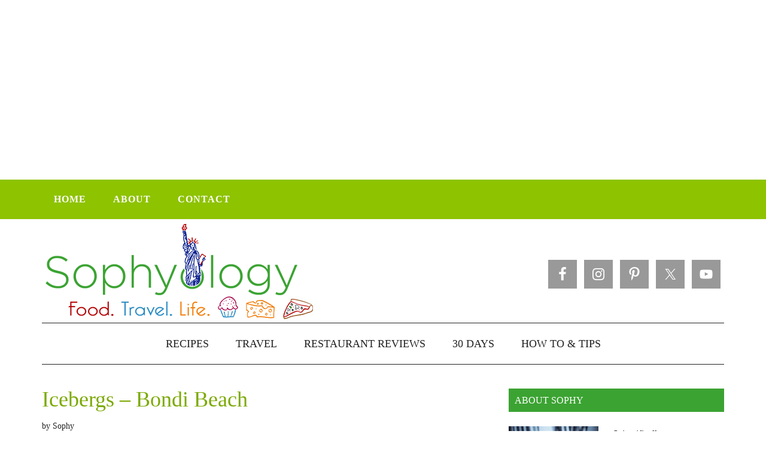

--- FILE ---
content_type: text/html; charset=utf-8
request_url: https://www.google.com/recaptcha/api2/aframe
body_size: -95
content:
<!DOCTYPE HTML><html><head><meta http-equiv="content-type" content="text/html; charset=UTF-8"></head><body><script nonce="sVIUchlrXyDVpc69x84FVQ">/** Anti-fraud and anti-abuse applications only. See google.com/recaptcha */ try{var clients={'sodar':'https://pagead2.googlesyndication.com/pagead/sodar?'};window.addEventListener("message",function(a){try{if(a.source===window.parent){var b=JSON.parse(a.data);var c=clients[b['id']];if(c){var d=document.createElement('img');d.src=c+b['params']+'&rc='+(localStorage.getItem("rc::a")?sessionStorage.getItem("rc::b"):"");window.document.body.appendChild(d);sessionStorage.setItem("rc::e",parseInt(sessionStorage.getItem("rc::e")||0)+1);localStorage.setItem("rc::h",'1768807088283');}}}catch(b){}});window.parent.postMessage("_grecaptcha_ready", "*");}catch(b){}</script></body></html>

--- FILE ---
content_type: text/css
request_url: https://sophyology.com/wp-content/themes/magazine-pro/style.css?ver=3.0.1
body_size: 8188
content:
/*
	Theme Name: Magazine Pro Theme
	Theme URI: http://my.studiopress.com/themes/magazine/
	Description: A mobile responsive and HTML5 theme built for the Genesis Framework.
	Author: StudioPress
	Author URI: http://www.studiopress.com/
	Version: 3.0.1
	Tags: black, white, one-column, responsive-layout, custom-background, custom-header, custom-menu, full-width-template, sticky-post, theme-options, threaded-comments, translation-ready, premise-landing-page
	Template: genesis
	Template Version: 2.0
	License: GPL-2.0+
	License URI: http://www.opensource.org/licenses/gpl-license.php 
*/
/* Table of Contents
	- Imports
	- HTML5 Reset
		- Baseline Normalize
		- Box Sizing
		- Float Clearing
	- Defaults
		- Typographical Elements
		- Headings
		- Objects
		- Forms
		- Tables
	- Structure and Layout
		- Site Containers
		- Column Widths and Positions
		- Column Classes
	- Common Classes
		- WordPress
		- Genesis
		- Search Form
		- Titles
	- Widgets
		- Featured Content
	- Plugins
		- Genesis eNews Extended
		- Genesis Latest Tweets
		- Gravity Forms
		- Jetpack
		- Simple Social Icons
	- Site Header
		- Title Area
		- Widget Area
	- Site Navigation
		- Header Navigation
		- Primary Navigation
		- Secondary Navigation
	- Content Area
		- Entries
		- Pagination
		- Comments
	- Sidebars
	- Footer Widgets
	- Site Footer
	- Color Styles
		- Magazine Pro Blue
		- Magazine Pro Green
		- Magazine Pro Red
	- Media Queries
		- max-width: 1139px
		- max-width: 1023px
		- max-width: 767px
*/
/*
Imports
---------------------------------------------------------------------------------------------------- */
@import url(http://fonts.googleapis.com/css?family=Noto+Serif:400,700,400italic,700italic);
@import url(http://fonts.googleapis.com/css?family=Roboto+Slab:400,100,300,700);
@font-face {
	font-family: 'Icon';
	src:url('fonts/Icon.eot');
	src:url('fonts/Icon.eot?#iefix') format('embedded-opentype'),
		url('fonts/Icon.woff') format('woff'),
		url('fonts/Icon.ttf') format('truetype'),
		url('fonts/Icon.svg#Icon') format('svg');
	font-weight: normal;
	font-style: normal;
}
/*
HTML5 Reset
---------------------------------------------------------------------------------------------------- */
/* Baseline Normalize
	normalize.css v2.1.2 | MIT License | git.io/normalize
--------------------------------------------- */
article,aside,details,figcaption,figure,footer,header,hgroup,main,nav,section,summary{display:block}audio,canvas,video{display:inline-block}audio:not([controls]){display:none;height:0}[hidden]{display:none}html{font-family:sans-serif;-ms-text-size-adjust:100%;-webkit-text-size-adjust:100%}body{margin:0}a:focus{outline:thin dotted}a:active,a:hover{outline:0}h1{font-size:2em;margin:.67em 0}abbr[title]{border-bottom:1px dotted}b,strong{font-weight:bold}dfn{font-style:italic}hr{-moz-box-sizing:content-box;box-sizing:content-box;height:0}mark{background:#ff0;color:#222}code,kbd,pre,samp{font-family:monospace,serif;font-size:1em}pre{white-space:pre-wrap}q{quotes:"\201C" "\201D" "\2018" "\2019"}small{font-size:80%}sub,sup{font-size:75%;line-height:0;position:relative;vertical-align:baseline}sup{top:-0.5em}sub{bottom:-0.25em}img{border:0}svg:not(:root){overflow:hidden}figure{margin:0}fieldset{border:1px solid silver;margin:0 2px;padding:.35em .625em .75em}legend{border:0;padding:0}button,input,select,textarea{font-family:inherit;font-size:100%;margin:0}button,input{line-height:normal}button,select{text-transform:none}button,html input[type="button"],input[type="reset"],input[type="submit"]{-webkit-appearance:button;cursor:pointer}button[disabled],html input[disabled]{cursor:default}input[type="checkbox"],input[type="radio"]{box-sizing:border-box;padding:0}input[type="search"]{-webkit-appearance:textfield;-moz-box-sizing:content-box;-webkit-box-sizing:content-box;box-sizing:content-box}input[type="search"]::-webkit-search-cancel-button,input[type="search"]::-webkit-search-decoration{-webkit-appearance:none}button::-moz-focus-inner,input::-moz-focus-inner{border:0;padding:0}textarea{overflow:auto;vertical-align:top}table{border-collapse:collapse;border-spacing:0}
/* Box Sizing
--------------------------------------------- */
*,
input[type="search"] {
	-webkit-box-sizing: border-box;
	-moz-box-sizing:    border-box;
	box-sizing:         border-box;
}
/* Float Clearing
--------------------------------------------- */
.clearfix:before,
.entry-content:before,
.entry:before,
.featured-content:before,
.footer-widgets:before,
.nav-primary:before,
.nav-secondary:before,
.pagination:before,
.site-container:before,
.site-footer:before,
.site-header:before,
.site-inner:before,
.wrap:before {
	content: " ";
	display: table;
}
.clearfix:after,
.entry-content:after,
.entry:after,
.featured-content:after,
.footer-widgets:after,
.nav-primary:after,
.nav-secondary:after,
.pagination:after,
.site-container:after,
.site-footer:after,
.site-header:after,
.site-inner:after,
.wrap:after {
	clear: both;
	content: " ";
	display: table;
}
/*
Defaults
---------------------------------------------------------------------------------------------------- */
/* Typographical Elements
--------------------------------------------- */
body {
	background-color: #fff;
	color: #222;
	font-family: 'Noto Serif', serif;
	font-size: 16px;
	font-weight: 300;
	line-height: 1.625;
}
.simple-social-icons ul li a{
	border-radius:0 !important;
	}
.simple-social-icons ul li a:hover{
	opacity:0.8;
	background-color:inherit;
	}	
.simple-social-icons ul li.social-facebook a{
	background-color:#587aca !important;
	}	
.simple-social-icons ul li.social-pinterest a{
	background-color:#cb2027 !important;
	}	
.simple-social-icons ul li.social-youtube a{
	background-color:#CC181E !important;
	}	
.simple-social-icons ul li.social-twitter a{
	background-color:#5dc8ff!important;
	}	
.simple-social-icons ul li.social-linkedin a{
	background-color:#2967ad !important;
	}	
.simple-social-icons ul li.social-gplus a{
	background-color:#d80000 !important;
	}	
.simple-social-icons ul li.social-instagram a{
	background-color:#563e34 !important;
	}	
.simple-social-icons ul li.social-flickr a{
	background-color:#0089f0 !important;
	}	
.simple-social-icons ul li.social-flickr a:hover{
	background-color:#fc00c9 !important;
	}	
body.magazine-landing {
	background-color: #222;
}
a,
button,
input:focus,
input[type="button"],
input[type="reset"],
input[type="submit"],
textarea:focus,
.button {
	-webkit-transition: all 0.2s ease-in-out;
	-moz-transition:    all 0.2s ease-in-out;
	-ms-transition:     all 0.2s ease-in-out;
	-o-transition:      all 0.2s ease-in-out;
	transition:         all 0.2s ease-in-out;
}
::-moz-selection {
	background-color: #222;
	color: #fff;
}
::selection {
	background-color: #222;
	color: #fff;
}
a {
	background-color: inherit;
	color: #222;
	font-weight: 400;
	text-decoration: none;
}
a:hover {
	color: #e8554e;
}
.widget_categories a:hover{	padding-left:5px; transition: all 0.1s ease-in-out 0s;}
p {
	margin: 0 0 24px;
	padding: 0;
}
strong {
	font-weight: 700;
}
ol,
ul {
	margin: 0;
	padding: 0;
}
blockquote,
blockquote::before {
	color: #888;
}
blockquote {
	margin: 40px;
}
blockquote::before {
	content: "\201C";
	display: block;
	font-size: 30px;
	height: 0;
	left: -20px;
	position: relative;
	top: -10px;
}
cite {
	font-style: normal;
}
/* Headings
--------------------------------------------- */
h1,
h2,
h3,
h4,
h5,
h6 {
	color: #222;
	font-weight: 500;
	line-height: 1.2;
	margin: 0 0 16px;
}
h1 {
	font-size: 36px;
}
h2 {
	font-size: 30px;
}
h3 {
	font-size: 24px;
}
h4 {
	font-size: 20px;
}
h5 {
	font-size: 18px;
}
h6 {
	font-size: 16px;
}
/* Objects
--------------------------------------------- */
embed,
iframe,
img,
object,
video,
.wp-caption {
	max-width: 100%;
}
img {
	height: auto;
}
.featured-content img,
.gallery img {
 	width: auto;
}
/* Forms
--------------------------------------------- */
input,
select,
textarea {
	background-color: #fff;
	border: 1px solid #ddd;
	color: #222;
	font-family: 'Raleway', sans-serif;
	font-size: 14px;
	font-weight: 300;
	padding: 16px;
	width: 100%;
}
input:focus,
textarea:focus {
	border: 1px solid #888;
	outline: none;
}
input[type="checkbox"],
input[type="image"],
input[type="radio"] {
	width: auto;
}
::-moz-placeholder {
	color: #222;
	font-family: 'Raleway', sans-serif;
	opacity: 1;
}
::-webkit-input-placeholder {
	color: #222;
	font-family: 'Raleway', sans-serif;
}
button,
input[type="button"],
input[type="reset"],
input[type="submit"],
.button,
.entry-content .button {
	background-color: #222;
	border: none;
	color: #fff;
	cursor: pointer;
	font-family: 'Raleway', sans-serif;
	padding: 16px 24px;
	text-transform: uppercase;
	width: auto;
}
button:hover,
input:hover[type="button"],
input:hover[type="reset"],
input:hover[type="submit"],
.button:hover,
.entry-content .button:hover {
	color: #fff;
	background-color: #e8554e;
}
.entry-content .button:hover {
	color: #fff;
}
.button {
	display: inline-block;
}
input[type="search"]::-webkit-search-cancel-button,
input[type="search"]::-webkit-search-results-button {
	display: none;
}
/* Tables
--------------------------------------------- */
table {
	border-collapse: collapse;
	border-spacing: 0;
	line-height: 2;
	margin-bottom: 40px;
	width: 100%;
}
tbody {
	border-bottom: 1px solid #ddd;
}
th,
td {
	text-align: left;
}
th {
	font-weight: bold;
	text-transform: uppercase;
}
td {
	border-top: 1px solid #ddd;
	padding: 6px 0;
}
/*
Structure and Layout
---------------------------------------------------------------------------------------------------- */
/* Site Containers
--------------------------------------------- */
.site-inner,
.wrap {
	margin: 0 auto;
	max-width: 1140px;
}
.site-inner {
	clear: both;
	padding-top: 40px;
}
.magazine-home .site-inner {
	padding-bottom: 10px;
}
.magazine-landing .site-inner,
.magazine-landing .wrap {
	max-width: 800px;
}
.magazine-landing .site-inner {
	padding-bottom: 40px;
}
/* Column Widths and Positions
--------------------------------------------- */
/* Wrapping div for .content and .sidebar-primary */
.content-sidebar-sidebar .content-sidebar-wrap,
.sidebar-content-sidebar .content-sidebar-wrap,
.sidebar-sidebar-content .content-sidebar-wrap {
	width: 930px;
}
.content-sidebar-sidebar .content-sidebar-wrap {
	float: left;
}
.sidebar-content-sidebar .content-sidebar-wrap,
.sidebar-sidebar-content .content-sidebar-wrap {
	float: right;
}
/* Content */
.content {
	float: right;
	width: 750px;
}
.magazine-landing .content {
	background-color: #fff;
	padding: 50px 60px 24px;
}
.content-sidebar .content,
.content-sidebar-sidebar .content,
.sidebar-content-sidebar .content {
	float: left;
}
.content-sidebar-sidebar .content,
.sidebar-content-sidebar .content,
.sidebar-sidebar-content .content {
	width: 540px;
}
.full-width-content .content {
	width: 100%;
}
/* Primary Sidebar */
.sidebar-primary {
	float: right;
	width: 360px;
}
.sidebar-content .sidebar-primary,
.sidebar-sidebar-content .sidebar-primary {
	float: left;
}
/* Secondary Sidebar */
.sidebar-secondary {
	float: left;
	width: 180px;
}
.content-sidebar-sidebar .sidebar-secondary {
	float: right;
}
/* Column Classes
	Link: http://twitter.github.io/bootstrap/assets/css/bootstrap-responsive.css
--------------------------------------------- */
.five-sixths,
.four-sixths,
.one-fourth,
.one-half,
.one-sixth,
.one-third,
.three-fourths,
.three-sixths,
.two-fourths,
.two-sixths,
.two-thirds {
	float: left;
	margin-left: 2.564102564102564%;
}
.one-half,
.three-sixths,
.two-fourths {
	width: 48.717948717948715%;
}
.one-third,
.two-sixths {
	width: 31.623931623931625%;
}
.four-sixths,
.two-thirds {
	width: 65.81196581196582%;
}
.one-fourth {
	width: 23.076923076923077%;
}
.three-fourths {
	width: 74.35897435897436%;
}
.one-sixth {
	width: 14.52991452991453%;
}
.five-sixths {
	width: 82.90598290598291%;
}
.first {
	clear: both;
	margin-left: 0;
}
/*
Common Classes
---------------------------------------------------------------------------------------------------- */
/* WordPress
--------------------------------------------- */
.avatar {
	float: left;
}
.alignleft .avatar {
	margin-right: 24px;
}
.alignright .avatar {
	margin-left: 24px;
}
.author-box .avatar {
	height: 70px;
	margin-right: 30px;
	width: 70px;
}
.comment .avatar {
	height: 50px;
	margin: 0 16px 24px 0;
	width: 50px;
}
.sticky {
}
img.centered,
.aligncenter {
	display: block;
	margin: 0 auto 24px;
}
img.alignnone {
	margin-bottom: 12px;
}
.alignleft {
	float: left;
	text-align: left;
}
.alignright {
	float: right;
	text-align: right;
}
a.alignleft,
a.alignright {
	max-width: 100%;
}
a.alignleft img,
img.alignleft,
.wp-caption.alignleft {
	margin: 0 24px 24px 0;
}
a.alignright img,
img.alignright,
.wp-caption.alignright {
	margin: 0 0 24px 24px;
}
.entry-content .wp-caption-text {
	font-size: 14px;
	font-weight: 700;
	margin: 0;
	text-align: center;
}
.gallery-caption {
}
.widget_calendar table {
	width: 100%;
}
.widget_calendar td,
.widget_calendar th {
	text-align: center;
}
/* Genesis
--------------------------------------------- */
.breadcrumb {
	border-bottom: 1px dotted #888;
	margin-bottom: 40px;
	padding-bottom: 10px;
}
.archive-description,
.author-box {
	margin-bottom: 50px;
	padding: 40px;
}
.archive-description,
.author-box {
	background-color: #f5f5f5;
}
.archive-description p:last-child,
.author-box p:last-child,
.search-results .archive-description h1 {
	margin-bottom: 0;
}
.author-box-title {
	color: #222;
	font-family: 'Noto Serif', serif;
	font-size: 16px;
	margin-bottom: 4px;
}
.author-box p {
	margin-bottom: 0;
}
/* Search Form
--------------------------------------------- */
.search-form {
	overflow: hidden;
}
.entry-content .search-form {
	width: 50%;
}
.site-header .search-form {
	float: right;
	margin-top: 24px;
}
.footer-widgets .search-form input {
	border: none;
}
.genesis-nav-menu .search-form input {
	background-color: #5B7D00;
	border: 1px solid #5B7D00;
	color: #fff;
	text-transform: uppercase;
	width: 180px;
}
.genesis-nav-menu .search-form ::-moz-placeholder {
	color: #fff;
}
.genesis-nav-menu .search-form ::-webkit-input-placeholder {
	color: #fff;
}
.genesis-nav-menu .search-form input:focus {
	border: 1px solid #98d100;
}
.search-form input[type="submit"] {
	border: 0;
	clip: rect(0, 0, 0, 0);
	height: 1px;
	margin: -1px;
	padding: 0;
	position: absolute;
	width: 1px;
}
/* Titles
--------------------------------------------- */
.entry-title {
	font-size: 36px;
	line-height: 1;
}
.entry-title a,
.sidebar .widget-title a {
	color: #7BA900;;
	
	font-weight: 500;
}
.entry-title a:hover {
	color: #e8554e;
}
.widget-title {
	clear: both;
	font-size: 16px;
	margin-bottom: 24px;
	text-transform: uppercase;
}
.magazine-home .content .widget-title,
.sidebar .widget-title {
	background-color: #3ba332;
	color: #fff;
	padding: 10px;
}
.sidebar .enews .widget-title {
	background: none;
	padding: 0;
}
.footer-widgets .widget-title {
	color: #fff;
}
.archive-title {
	font-size: 20px;
	margin-bottom: 24px;
}
/*
Widgets
---------------------------------------------------------------------------------------------------- */
.widget,
.widget li {
	word-wrap: break-word;
}
.widget li {
 	list-style-type: none;
}
.widget ol > li {
	list-style-position: inside;
	list-style-type: decimal;
	padding-left: 20px;
	text-indent: -20px;
}
.widget li li {
	border: none;
	margin: 0 0 0 30px;
	padding-bottom: 0;
}
.widget p:last-child,
.widget ul > li:last-child {
	margin-bottom: 0;
}
.widget .genesis-nav-menu li li {
	margin: 0;
	padding: 0;
}
/* Featured Content
--------------------------------------------- */
.featured-content {
	clear: both;
	overflow: hidden;
}
.home-middle .featured-content a,
.home-top .featured-content a {
	position: relative;
   
}
.home-middle .featured-content a,
.home-top .featured-content a:hover {
}
.featured-content img:hover{
 opacity: 0.8;
  	position: relative;
	}
.featured-content .entry {
 	margin-bottom: 30px;
}
.content .home-middle .featured-content .entry,
.content .home-top .featured-content .entry {
	border: none;
	float: left;
	max-width: 100%;
}
.home-middle .featured-content .entry {
	width: 360px;
}
.content .home-bottom .featured-content .entry,
.sidebar .featured-content .entry {
	border-bottom: 2px solid #eee;
}
.sidebar .featured-content .entry:last-child {
	border-bottom: none;
}
.home-top .featured-content .entry-content p:last-child,
.sidebar .featured-content .entry:last-child {
	margin-bottom: 0;
}
.home-middle .featured-content .entry:nth-of-type(2n+1) {
	clear: left;
	margin-right: 30px;
}
.featured-content .entry-title {
	border: none;
	font-size: 24px;
	line-height: 1.2;
}
.sidebar .featured-content .entry-title {
	font-size: 20px;
}
.featured-content .entry-title a {
	border: none;
}
.featured-content a.alignnone {
	display: inline-block;
	margin-bottom: 20px;
	max-width: 100%
}
.featured-content .entry-header .entry-meta {
	margin-bottom: 10px;
}
.js .content .home-middle a .entry-time, 
.js .content .home-top a .entry-time {
	background-color: #ffb400;
	bottom: 24px;
	color: #fff;
	font-size: 14px;
	font-weight: 300;
	padding: 5px 10px;
	position: absolute;
	right: 0;
	display:none;
}

.entry-meta .entry-time{display:none;}

.js .home-middle a.alignleft,
.js .home-top a.alignleft {
	margin: 0 24px 24px 0;
}
.js .home-middle a.alignright,
.js .home-top a.alignright {
	margin: 0 0 24px 24px;
}
.js .home-middle a.alignleft img,
.js .home-middle a.alignright img,
.js .home-top a.alignleft img,
.js .home-top a.alignright img {
	margin: 0;
}
.entry-content a.more-link,
.home-middle a.more-link,
.home-top a.more-link {
	background-color: #EEEEEE;
    color: #222222 !important;
    display: inline-block;
    font-size: 13px;
    font-weight: 400;
    padding: 2px 6px;
    text-decoration: none;
}
.entry-content a.more-link:hover,
.home-middle a.more-link:hover,
.home-top a.more-link:hover {
background-color:#e8554e;
	color: #fff !important;
}
.featured-content ul {
	clear: both;
	margin-bottom: 30px;
}
.featured-content li {
	list-style-type: none;
}
/*
Plugins
---------------------------------------------------------------------------------------------------- */
/* Genesis eNews Extended
--------------------------------------------- */
.enews-widget {
	background-color: #222;
	color: #aaa;
	padding: 40px;
}
.enews form + p {
	margin-top: 24px;
}
.enews-widget .widget-title {
	color: #fff;
}
.enews-widget input {
	margin-bottom: 16px;
}
.enews-widget input:focus {
	border: 1px solid #ddd;
}
.enews-widget input[type="submit"] {
	background-color: #e8554e;
	color: #fff;
	margin: 0;
	width: 100%;
}
.enews-widget input:hover[type="submit"] {
	background-color: #fff;
	color: #222;
}
/* Genesis Latest Tweets
--------------------------------------------- */
.latest-tweets ul li {
	margin-bottom: 16px;
}
/* Gravity Forms
--------------------------------------------- */
div.gform_wrapper input[type="email"],
div.gform_wrapper input[type="text"],
div.gform_wrapper textarea,
div.gform_wrapper .ginput_complex label {
	font-size: 16px;
	padding: 16px;
}
div.gform_wrapper .ginput_complex label {
	padding: 0;
}
div.gform_wrapper li,
div.gform_wrapper form li {
	margin: 16px 0 0;
}
div.gform_wrapper .gform_footer input[type="submit"] {
	font-size: 14px;
}
/* Jetpack
--------------------------------------------- */
img#wpstats {
	display: none;
}
/* Simple Social Icons
--------------------------------------------- */
.sidebar .simple-social-icons ul li {
	margin: 0 2px 4px !important;
}
/*
Site Header
---------------------------------------------------------------------------------------------------- */
.primary-nav .site-header {
	padding-top: 64px;
}
.site-header .wrap {
	border-bottom: 1px solid #222;
	padding: 0;
}
/* Title Area
--------------------------------------------- */
.title-area {
	float: left;
	padding-top: 5px;
}
.site-title a{
	width: 455px;
	background:url("../../uploads/2014/02/logo.png") no-repeat;
	height:180px;
	display: block;
    height: 170px;
text-indent:-99999px;
font-size:0;
outline:none;
    
	}
.header-image .title-area {
	padding: 0;
}
.site-title {
	font-family: 'Raleway', sans-serif;
	font-size: 48px;
	line-height: 1;
	margin-bottom: 0;
}
.site-title a,
.site-title a:hover {
	color: #222;
	font-weight: 900;
}
.site-description {
	display: block;
	height: 0;
	margin-bottom: 0;
	text-indent: -9999px;
}
/* Full width header, no widgets */
.header-full-width .title-area,
.header-full-width .site-title {
	width: 100%;
}
.header-image .site-description,
.header-image .site-title a {
	display: block;
	height: 0;
	margin-bottom: 0;
	text-indent: -9999px;
}
/* Logo, hide text */
.header-image .site-header .wrap {
	padding: 0;
}
.header-image .site-title a {
	background-position: center !important;
	background-size: contain !important;
	float: left;
	display: block;
	min-height: 90px;
	text-indent: -9999px;
	width: 100%;
}
/* Widget Area
--------------------------------------------- */
.site-header .widget-area {
	float: right;
	text-align: right;
	width: 500px;
	padding-top:70px;
}
.header-image .site-header .title-area,
.header-image .site-header .widget-area {
	padding: 40px 0;
}
.site-header .widget-area p {
	margin-bottom: 0;
}
/*
Site Navigation
---------------------------------------------------------------------------------------------------- */
.genesis-nav-menu {
	clear: both;
	color: #222;
	font-family: 'Noto Serif', serif;
	font-size: 18px;
	line-height: 1;
	text-transform: uppercase;
	width: 100%;
}
.genesis-nav-menu .menu-item {
	display: inline-block;
	text-align: left;
}
.genesis-nav-menu a {
	border: none;
	color: #222;
	display: block;
	padding: 25px 20px;
	position: relative;
}
.genesis-nav-menu a:hover,
.genesis-nav-menu .current-menu-item > a,
.genesis-nav-menu .sub-menu .current-menu-item > a:hover {
	color: #e8554e;
}
.genesis-nav-menu .sub-menu {
	left: -9999px;
	opacity: 0;
	position: absolute;
	-webkit-transition: opacity .4s ease-in-out;
	-moz-transition:    opacity .4s ease-in-out;
	-ms-transition:     opacity .4s ease-in-out;
	-o-transition:      opacity .4s ease-in-out;
	transition:         opacity .4s ease-in-out;
	width: 190px;
	z-index: 99;
}
.genesis-nav-menu .sub-menu a {
	background-color: #fff;
	border: 1px solid #222;
	border-top: none;
	font-size: 12px;
	padding: 20px;
	position: relative;
	text-transform: none;
	width: 190px;
}
.genesis-nav-menu .sub-menu .sub-menu {
	margin: -53px 0 0 189px;
}
.genesis-nav-menu .menu-item:hover {
	position: static;
}
.genesis-nav-menu .menu-item:hover > .sub-menu {
	left: auto;
	opacity: 1;
}
.genesis-nav-menu > .first > a {
	padding-left: 0;
}
.genesis-nav-menu > .last > a {
	padding-right: 0;
}
.genesis-nav-menu > .right {
	color: #fff;
	display: inline-block;
	float: right;
	list-style-type: none;
	padding: 25px 0;
	text-transform: uppercase;
}
.genesis-nav-menu > .right > a {
	display: inline;
	padding: 0;
}
.genesis-nav-menu > .rss > a {
	margin-left: 48px;
}
.genesis-nav-menu > .search {
	padding: 7px 0 0;
}
/* Site Header Navigation
--------------------------------------------- */
.site-header .sub-menu {
	border-top: 1px solid #222;
}
.site-header .sub-menu .sub-menu {
	margin-top: -54px;
}
/* Primary Navigation
--------------------------------------------- */
.nav-primary {
	background-color: #8ec300;
	position: fixed;
	width: 100%;
	z-index: 999;
}
.nav-primary a {
	color: #FFFFFF;
    font-family: 'Noto Serif', serif;
    font-size: 16px;
    font-weight: bold;
    letter-spacing: 1px;
}
.nav-primary a:hover,
.nav-primary .sub-menu a:hover,
.nav-primary .genesis-nav-menu .current-menu-item > a {
	background-color:#fff;
	color: #8EC300;
}
.nav-primary .genesis-nav-menu .sub-menu a {
	background-color: #222;
	border: 1px solid #fff;
	border-top: none;
}
/* Secondary Navigation
--------------------------------------------- */
.nav-secondary .wrap {
	border-bottom: 1px solid #222;
	text-align:center;
}
/* Responsive Menu
--------------------------------------------- */
#responsive-menu-icon {
	cursor: pointer;
	display: none;
	padding: 10px 0;
}
#responsive-menu-icon::before {
	-webkit-font-smoothing: antialiased;
	color: #fff;
	content: "\e00e";
	font-family: 'Icon';
	font-size: 16px;
	font-style: normal;
	font-variant: normal;
	font-weight: normal;
	line-height: 1;
	margin: 0 auto;
	speak: none;
	text-align: center;
	text-transform: none;
}
/*
Content Area
---------------------------------------------------------------------------------------------------- */
/* Entries
--------------------------------------------- */
.entry {
	margin-bottom: 60px;
}
.archive .content .entry,
.home .content .entry,
.page-template-page_blog-php .content .entry {
	border-bottom: 2px solid #eee;
}
.entry-content a {
	color: #e8554e;
}
.entry-content a:hover {
	color: #222;
	
}
.entry-content .attachment a,
.entry-content .gallery a {
	border: none;
}
.entry-content ol,
.entry-content p,
.entry-content ul,
.quote-caption {
	margin-bottom: 26px;
}
.entry-content ol,
.entry-content ul {
	margin-left: 40px;
}
.entry-content ol > li {
	list-style-type: decimal;
}
.entry-content ul > li {
	list-style-type: disc;
}
.entry-content ol ol,
.entry-content ul ul {
	margin-bottom: 0;
}
.entry-meta {
	font-size: 14px;
}
.entry-header .entry-meta {
	margin-bottom: 30px;
}
.entry-comments-link::before {
	content: "\2014";
	margin: 0 6px 0 2px;
}
.entry-categories,
.entry-tags {
	display: block;
}
/* After Entry
--------------------------------------------- */
.after-entry {
	border-bottom: 1px solid #222;
	border-top: 2px solid #222;
	margin-top: 40px;
	padding: 30px 0;
}
.after-entry p:last-child {
	margin-bottom: 0;
}
.after-entry .widget {
	margin-bottom: 30px;
}
.after-entry .widget:last-child {
	margin-bottom: 0;
}
/* Pagination
--------------------------------------------- */
.archive-pagination,
.entry-pagination {
	font-size: 14px;
	margin: 40px 0;
}
.archive-pagination li {
	display: inline;
}
.archive-pagination li a {
	background-color: #222;
	color: #fff;
	cursor: pointer;
	display: inline-block;
	padding: 8px 12px;
}
.archive-pagination li a:hover,
.archive-pagination li.active a {
	background-color: #e8554e;
}
.entry-pagination a {
	border-bottom: 1px solid #ddd;
}
/* Comments
--------------------------------------------- */
.comment-respond,
.entry-comments,
.entry-pings {
	background-color: #fff;
	margin-bottom: 50px;
}
.comment-content {
	clear: both;
}
.entry-comments .comment-author {
	margin-bottom: 0;
}
.comment-respond input[type="email"],
.comment-respond input[type="text"],
.comment-respond input[type="url"] {
	width: 50%
}
.comment-respond label {
	display: block;
	margin-right: 12px;
}
.comment-list li,
.ping-list li {
	list-style-type: none;
}
.comment-list li {
	margin-top: 24px;
	padding: 32px;
}
.comment-list li li {
	margin-right: -32px;
}
li.comment {
	background-color: #f5f5f5;
	border: 2px solid #fff;
	border-right: none;
}
.entry-pings .reply {
	display: none;
}
.bypostauthor {
}
.form-allowed-tags {
	background-color: #f5f5f5;
	font-size: 14px;
	padding: 24px;
}
/*
Sidebars
---------------------------------------------------------------------------------------------------- */
.sidebar p:last-child,
.sidebar ul > li:last-child {
	margin-bottom: 0;
}
.sidebar .featured-content p:last-child {
	margin-bottom: 24px;
}
.sidebar li {
	border-bottom: 1px dotted #888;
	margin-bottom: 6px;
	padding-bottom: 6px;
}
.sidebar .widget {
	margin-bottom: 40px;
}
.sidebar .tagcloud a,
.sidebar .tagcloud a:visited {
	background-color: #eee;
	color: #222;
	cursor: pointer;
	display: inline-block;
	margin: 0 5px 5px 0;
	padding: 5px 10px;
}
.sidebar .tagcloud a:hover {
	background-color: #e8554e;
	color: #fff;
}
/*
Footer Widgets
---------------------------------------------------------------------------------------------------- */
.footer-widgets {
	background-color: #222;
	color: #aaa;
	clear: both;
	font-size: 14px;
	padding: 60px 0 20px;
}
.footer-widgets-1,
.footer-widgets-2,
.footer-widgets-3 {
	width: 360px;
}
.footer-widgets-1 {
	margin-right: 30px;
}
.footer-widgets-1,
.footer-widgets-2 {
	float: left;
}
.footer-widgets-3 {
	float: right;
}
.footer-widgets a {
	color: #fff;
	font-weight: 300;
}
.footer-widgets a:hover {
	color: #ccc;
}
.footer-widgets .widget {
	margin-bottom: 40px;
}
.footer-widgets li {
	margin-bottom: 20px;
}
/*
Site Footer
---------------------------------------------------------------------------------------------------- */
.site-footer {
	background-color: #222;
	font-family: 'Raleway', sans-serif;
	font-size: 14px;
	text-align: center;
}
.site-footer .wrap {
	border-top: 1px solid #444;
	padding: 60px 0;
}
.site-footer,
.site-footer a {
	color: #aaa;
}
.site-footer a:hover {
	color: #fff;
}
.site-footer p {
	margin-bottom: 0;
}
/*
Color Styles
---------------------------------------------------------------------------------------------------- */
.magazine-pro-blue a.more-link:hover,
.magazine-pro-blue .home-middle a.more-link,
.magazine-pro-blue .home-top a.more-link,
.magazine-pro-blue .site-title a:hover,
.magazine-pro-green a.more-link:hover,
.magazine-pro-green .home-middle a.more-link,
.magazine-pro-green .home-top a.more-link,
.magazine-pro-green .site-title a:hover,
.magazine-pro-orange a.more-link:hover,
.magazine-pro-orange .home-middle a.more-link,
.magazine-pro-orange .home-top a.more-link,
.magazine-pro-orange .site-title a:hover {
	color: #222;
	
}
.magazine-pro-blue .archive-pagination li a:hover,
.magazine-pro-blue .footer-widgets a:hover,
.magazine-pro-blue .home-middle a.more-link:hover,
.magazine-pro-blue .home-top a.more-link:hover,
.magazine-pro-blue .site-footer a:hover,
.magazine-pro-green .archive-pagination li a:hover,
.magazine-pro-green .footer-widgets a:hover,
.magazine-pro-green .home-middle a.more-link:hover,
.magazine-pro-green .home-top a.more-link:hover,
.magazine-pro-green .site-footer a:hover,
.magazine-pro-orange .archive-pagination li a:hover,
.magazine-pro-orange .footer-widgets a:hover,
.magazine-pro-orange .home-middle a.more-link:hover,
.magazine-pro-orange .home-top a.more-link:hover,
.magazine-pro-orange .site-footer a:hover {
	color: #fff;
}
.magazine-pro-blue .enews-widget input:hover[type="submit"],
.magazine-pro-green .enews-widget input:hover[type="submit"],
.magazine-pro-orange .enews-widget input:hover[type="submit"] {
	background-color: #fff;
}
.magazine-pro-blue .footer-widgets a:hover,
.magazine-pro-green .footer-widgets a:hover,
.magazine-pro-orange .footer-widgets a:hover {
	color: #ccc;
}
/* Magazine Pro Blue
--------------------------------------------- */
.magazine-pro-blue a:hover,
.magazine-pro-blue .entry-content a,
.magazine-pro-blue .entry-title a:hover,
.magazine-pro-blue .genesis-nav-menu a:hover,
.magazine-pro-blue .genesis-nav-menu .current-menu-item > a,
.magazine-pro-blue .genesis-nav-menu .sub-menu .current-menu-item > a:hover,
.magazine-pro-blue .nav-primary a:hover,
.magazine-pro-blue .nav-primary .sub-menu a:hover,
.magazine-pro-blue .nav-primary .genesis-nav-menu .current-menu-item > a {
	color: #469bd1;
}
.js.magazine-pro-blue .content .home-middle a .entry-time,
.js.magazine-pro-blue .content .home-top a .entry-time,
.magazine-pro-blue button:hover,
.magazine-pro-blue input:hover[type="button"],
.magazine-pro-blue input:hover[type="reset"],
.magazine-pro-blue input:hover[type="submit"],
.magazine-pro-blue .archive-pagination li a:hover,
.magazine-pro-blue .archive-pagination li.active a,
.magazine-pro-blue .button:hover,
.magazine-pro-blue .enews-widget input[type="submit"],
.magazine-pro-blue .entry-content .button:hover,
.magazine-pro-blue .home-middle a.more-link:hover,
.magazine-pro-blue .home-top a.more-link:hover,
.magazine-pro-blue .sidebar .tagcloud a:hover {
	background-color: #469bd1;
}
.magazine-pro-blue .button:hover {
	color: #fff;
}
/* Magazine Pro Green
--------------------------------------------- */
.magazine-pro-green a:hover,
.magazine-pro-green .entry-content a,
.magazine-pro-green .entry-title a:hover,
.magazine-pro-green .genesis-nav-menu a:hover,
.magazine-pro-green .genesis-nav-menu .current-menu-item > a,
.magazine-pro-green .genesis-nav-menu .sub-menu .current-menu-item > a:hover,
.magazine-pro-green .nav-primary a:hover,
.magazine-pro-green .nav-primary .sub-menu a:hover,
.magazine-pro-green .nav-primary .genesis-nav-menu .current-menu-item > a {
	color: #3fbd85;
}
.js.magazine-pro-green .content .home-middle a .entry-time,
.js.magazine-pro-green .content .home-top a .entry-time,
.magazine-pro-green button:hover,
.magazine-pro-green input:hover[type="button"],
.magazine-pro-green input:hover[type="reset"],
.magazine-pro-green input:hover[type="submit"],
.magazine-pro-green .archive-pagination li a:hover,
.magazine-pro-green .archive-pagination li.active a,
.magazine-pro-green .button:hover,
.magazine-pro-green .enews-widget input[type="submit"],
.magazine-pro-green .entry-content .button:hover,
.magazine-pro-green .home-middle a.more-link:hover,
.magazine-pro-green .home-top a.more-link:hover,
.magazine-pro-green .sidebar .tagcloud a:hover {
	background-color: #3fbd85;
}
.magazine-pro-green .button:hover {
	color: #fff;
}
/* Magazine Pro Orange
--------------------------------------------- */
.magazine-pro-orange a:hover,
.magazine-pro-orange .entry-content a,
.magazine-pro-orange .entry-title a:hover,
.magazine-pro-orange .genesis-nav-menu a:hover,
.magazine-pro-orange .genesis-nav-menu .current-menu-item > a,
.magazine-pro-orange .genesis-nav-menu .sub-menu .current-menu-item > a:hover,
.magazine-pro-orange .nav-primary a:hover,
.magazine-pro-orange .nav-primary .sub-menu a:hover,
.magazine-pro-orange .nav-primary .genesis-nav-menu .current-menu-item > a {
	color: #f2a561;
}
.js.magazine-pro-orange .content .home-middle a .entry-time,
.js.magazine-pro-orange .content .home-top a .entry-time,
.magazine-pro-orange button:hover,
.magazine-pro-orange input:hover[type="button"],
.magazine-pro-orange input:hover[type="reset"],
.magazine-pro-orange input:hover[type="submit"],
.magazine-pro-orange .archive-pagination li a:hover,
.magazine-pro-orange .archive-pagination li.active a,
.magazine-pro-orange .button:hover,
.magazine-pro-orange .enews-widget input[type="submit"],
.magazine-pro-orange .entry-content .button:hover,
.magazine-pro-orange .home-middle a.more-link:hover,
.magazine-pro-orange .home-top a.more-link:hover,
.magazine-pro-orange .sidebar .tagcloud a:hover {
	background-color: #f2a561;
}
.magazine-pro-orange .button:hover {
	color: #fff;
}
.site-footer .menu li{display:inline-block; *display:inline; zoom:1; list-style-type:none;}
.site-footer .menu li a{padding:0 10px;}
.site-footer .creds{margin-top:10px;}
.video-wrap{
	height: 0;
    padding-bottom: 56.8%;
    padding-top: 25px;
    position: relative;
	margin-bottom:25px;}
.video-wrap iframe {
	position: absolute;
	top: 0;
	left: 0;
	width: 100%;
	height: 100%;
	box-sizing: border-box;
	-moz-box-sizing: border-box;
	-webkit-box-sizing: border-box;
	}
/*
Media Queries
---------------------------------------------------------------------------------------------------- */
@media only screen and (max-width: 1139px) {
	.site-inner,
	.wrap {
		max-width: 960px;
	}
	.title-area {
		width: 380px;
	}
	.site-header .widget-area {
		width: 570px;
	}
	.content-sidebar-sidebar .content-sidebar-wrap,
	.sidebar-content-sidebar .content-sidebar-wrap,
	.sidebar-sidebar-content .content-sidebar-wrap {
		width: 780px;
	}
	.content {
		width: 630px;
	}
	.content-sidebar-sidebar .content,
	.sidebar-content-sidebar .content,
	.sidebar-sidebar-content .content {
		width: 450px;
	}
	.footer-widgets-1,
	.footer-widgets-2,
	.footer-widgets-3,
	.home-middle .featured-content .entry,
	.sidebar-primary {
		width: 300px;
	}
	.sidebar-secondary {
		width: 150px;
	}
}
@media only screen and (max-width: 1023px) {
	.site-inner,
	.wrap {
		max-width: 750px;
	}
	.content,
	.content-sidebar-sidebar .content,
	.content-sidebar-sidebar .content-sidebar-wrap,
	.footer-widgets-1,
	.footer-widgets-2,
	.footer-widgets-3,
	.home-middle .featured-content .entry,
	.sidebar-content-sidebar .content,
	.sidebar-content-sidebar .content-sidebar-wrap,
	.sidebar-primary,
	.sidebar-secondary,
	.sidebar-sidebar-content .content,
	.sidebar-sidebar-content .content-sidebar-wrap,
	.site-header .widget-area,
	.title-area {
		width: 100%;
	}
	.genesis-nav-menu,
	.site-header .title-area,
	.site-header .widget-area,
	.site-title {
		text-align: center;
	}
	.nav-primary {
		position: relative;
	}
	.featured-content .entry,
	.site-header .search-form,
	.site-title {
		float: none;
	}
	.primary-nav .site-header,
	.title-area {
		padding-top: 0;
	}
	.title-area {
		padding-bottom: 20px;
	}
	.header-image .site-header .title-area {
		padding-bottom: 0;
	}
	.genesis-nav-menu > .right {
		display: none;
	}
	.site-title {
		display: inline-block;
		*display: inline;
	}
	header .wrap aside ul { float: none; text-align: center; }
	header .wrap aside ul li {
		float: none;
		display: inline-block;
		*display: inline;
		zoom: 0;
	}
}
@media only screen and (max-width: 768px) {
	.footer-widgets,
	.nav-secondary,
	.site-footer,
	.site-header,
	.site-inner {
		padding-left: 5%;
		padding-right: 5%;
	}
	.genesis-nav-menu > .first > a {
		padding-left: 20px;
	}
	.nav-primary .responsive-menu {
		display: none;
	}
	.nav-primary #responsive-menu-icon {
		display: block;
		text-align: center;
	}
	.home-bottom .featured-content .entry,
	.home-middle .featured-content .entry {
		padding-bottom: 20px;
	}
	.archive-pagination li a {
		margin-bottom: 4px;
	}
	.five-sixths,
	.four-sixths,
	.one-fourth,
	.one-half,
	.one-sixth,
	.one-third,
	.three-fourths,
	.three-sixths,
	.two-fourths,
	.two-sixths,
	.two-thirds {
		margin: 0;
		width: 100%;
	}
	.genesis-nav-menu a { padding: 25px 14px; }
}
@media only screen and (max-width: 670px) {
	.featured-content article > a { width: 100%; }
	.featured-content article > a img { width: 100%; }
	#menu-secondary-menu li { float: left; width: 50%; }
	#menu-secondary-menu li a { padding: 15px 14px; }
}
@media only screen and (max-width: 580px) {
	.site-header h1.site-title { width: 100%; }
	.site-header h1.site-title a { width: 100%; background-size: contain; }
	.site-header .widget-area { padding-top: 0; }
}
@media only screen and (max-width: 545px) {
	#menu-secondary-menu li { width: 100%; }
	#menu-secondary-menu li a { padding: 10px 14px; }
}
@media only screen and (max-width: 394px) {
	.content .entry-content img.about-img { margin: 0 0 5px 5px; }
}